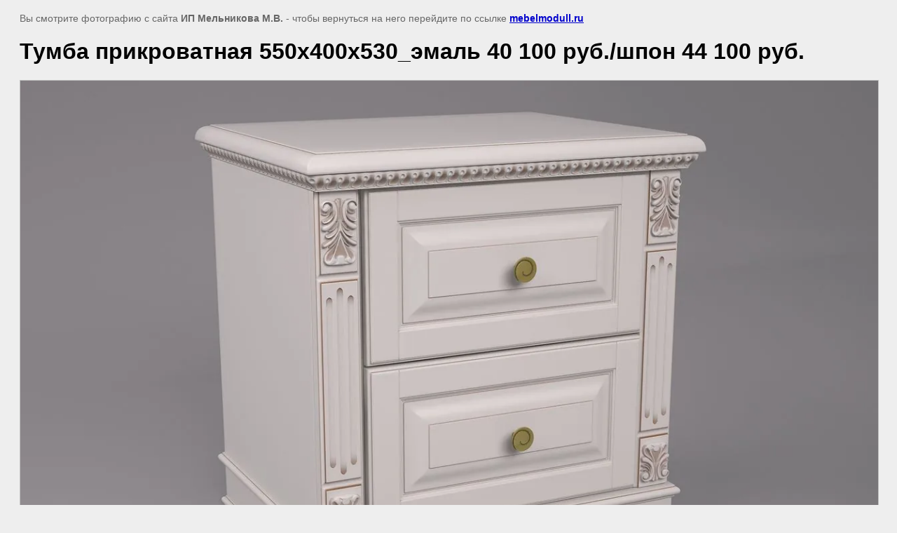

--- FILE ---
content_type: text/html; charset=utf-8
request_url: https://mebelmodull.ru/spalnya-decor/image/230975803
body_size: 2044
content:
<html>
<head>

            <!-- 46b9544ffa2e5e73c3c971fe2ede35a5 -->
            <script src='/shared/s3/js/lang/ru.js'></script>
            <script src='/shared/s3/js/common.min.js'></script>
        <link rel='stylesheet' type='text/css' href='/shared/s3/css/calendar.css' /><link rel='stylesheet' type='text/css' href='/shared/highslide-4.1.13/highslide.min.css'/>
<script type='text/javascript' src='/shared/highslide-4.1.13/highslide.packed.js'></script>
<script type='text/javascript'>
hs.graphicsDir = '/shared/highslide-4.1.13/graphics/';
hs.outlineType = null;
hs.showCredits = false;
hs.lang={cssDirection:'ltr',loadingText:'Загрузка...',loadingTitle:'Кликните чтобы отменить',focusTitle:'Нажмите чтобы перенести вперёд',fullExpandTitle:'Увеличить',fullExpandText:'Полноэкранный',previousText:'Предыдущий',previousTitle:'Назад (стрелка влево)',nextText:'Далее',nextTitle:'Далее (стрелка вправо)',moveTitle:'Передвинуть',moveText:'Передвинуть',closeText:'Закрыть',closeTitle:'Закрыть (Esc)',resizeTitle:'Восстановить размер',playText:'Слайд-шоу',playTitle:'Слайд-шоу (пробел)',pauseText:'Пауза',pauseTitle:'Приостановить слайд-шоу (пробел)',number:'Изображение %1/%2',restoreTitle:'Нажмите чтобы посмотреть картинку, используйте мышь для перетаскивания. Используйте клавиши вперёд и назад'};</script>

<title>Тумба прикроватная  550х400х530_эмаль 40 100 руб./шпон 44 100 руб. | СПАЛЬНЯ ФАБРИКИ АКОРН В МЦ МОСКВА НА КАШИРСКОМ ШОССЕ</title>
<meta name="description" content="Тумба прикроватная  550х400х530_эмаль 40 100 руб./шпон 44 100 руб. | КРОВАТИ, ПРИКРОВАТНЫЕ ТУМБЫ, КОМОДЫ ФАБРИКИ АКОРН В МЦ МОСКВА">
<meta name="keywords" content="Тумба прикроватная  550х400х530_эмаль 40 100 руб./шпон 44 100 руб. | КОМОДЫ ДЛЯ СПАЛЬНИ НА КАШИРСКОМ ШОССЕ В МЕБЕЛЬНОМ ЦЕНТРЕ МОСКВА">
<meta name="robots" content="all">
<meta name="revisit-after" content="31 days">
<meta http-equiv="Content-Type" content="text/html; charset=UTF-8">
<meta name="viewport" content="width=device-width, initial-scale=1.0, maximum-scale=1.0, user-scalable=no">

<style>
body, td, div { font-size:14px; font-family:arial; }
p { color: #666; }
body { padding: 10px 20px; }
a.back { font-weight: bold; color: #0000cc; text-decoration: underline; }
img { border: 1px solid #c0c0c0; max-width: 100%;width: auto;height: auto;}
div { width: 700px; }
h1 { font-size: 32px; }
</style>

</head>

<body bgcolor="#eeeeee" text="#000000">

<p>Вы смотрите фотографию с сайта <strong>ИП Мельникова М.В.</strong> -
чтобы вернуться на него перейдите по ссылке <a class="back" href="javascript:history.go(-1)">mebelmodull.ru</a></p>

<h1>Тумба прикроватная  550х400х530_эмаль 40 100 руб./шпон 44 100 руб.</h1>




<img src="/d/Т-10-500-2Я_БК.jpg" width="1280" height="853"  alt="Тумба прикроватная  550х400х530_эмаль 40 100 руб./шпон 44 100 руб." />

<br/><br/>

&copy; <a class="back" href="http://mebelmodull.ru/">ИП Мельникова М.В.</a>
<br/><br/>


<!-- assets.bottom -->
<!-- </noscript></script></style> -->
<script src="/my/s3/js/site.min.js?1770012864" ></script>
<script src="/my/s3/js/site/defender.min.js?1770012864" ></script>
<script >/*<![CDATA[*/
var megacounter_key="05a2dffc779a0ecc511a36d775c2d6a8";
(function(d){
    var s = d.createElement("script");
    s.src = "//counter.megagroup.ru/loader.js?"+new Date().getTime();
    s.async = true;
    d.getElementsByTagName("head")[0].appendChild(s);
})(document);
/*]]>*/</script>
<script >/*<![CDATA[*/
$ite.start({"sid":579572,"vid":581208,"aid":634544,"stid":4,"cp":21,"active":true,"domain":"mebelmodull.ru","lang":"ru","trusted":false,"debug":false,"captcha":3,"onetap":[{"provider":"vkontakte","provider_id":"51981113","code_verifier":"zmGgTdZ5kkDWkmhDZDYYZMchV2MNj1NThZMhEJZlNjZ"}]});
/*]]>*/</script>
<!-- /assets.bottom -->
</body>
</html>

--- FILE ---
content_type: text/javascript
request_url: https://counter.megagroup.ru/05a2dffc779a0ecc511a36d775c2d6a8.js?r=&s=1280*720*24&u=https%3A%2F%2Fmebelmodull.ru%2Fspalnya-decor%2Fimage%2F230975803&t=%D0%A2%D1%83%D0%BC%D0%B1%D0%B0%20%D0%BF%D1%80%D0%B8%D0%BA%D1%80%D0%BE%D0%B2%D0%B0%D1%82%D0%BD%D0%B0%D1%8F%20550%D1%85400%D1%85530_%D1%8D%D0%BC%D0%B0%D0%BB%D1%8C%2040%20100%20%D1%80%D1%83%D0%B1.%2F%D1%88%D0%BF%D0%BE%D0%BD%2044%20100%20%D1%80%D1%83%D0%B1.%20%7C%20%D0%A1%D0%9F%D0%90%D0%9B%D0%AC%D0%9D%D0%AF%20%D0%A4%D0%90%D0%91%D0%A0&fv=0,0&en=1&rld=0&fr=0&callback=_sntnl1770043677897&1770043677897
body_size: 87
content:
//:1
_sntnl1770043677897({date:"Mon, 02 Feb 2026 14:47:57 GMT", res:"1"})